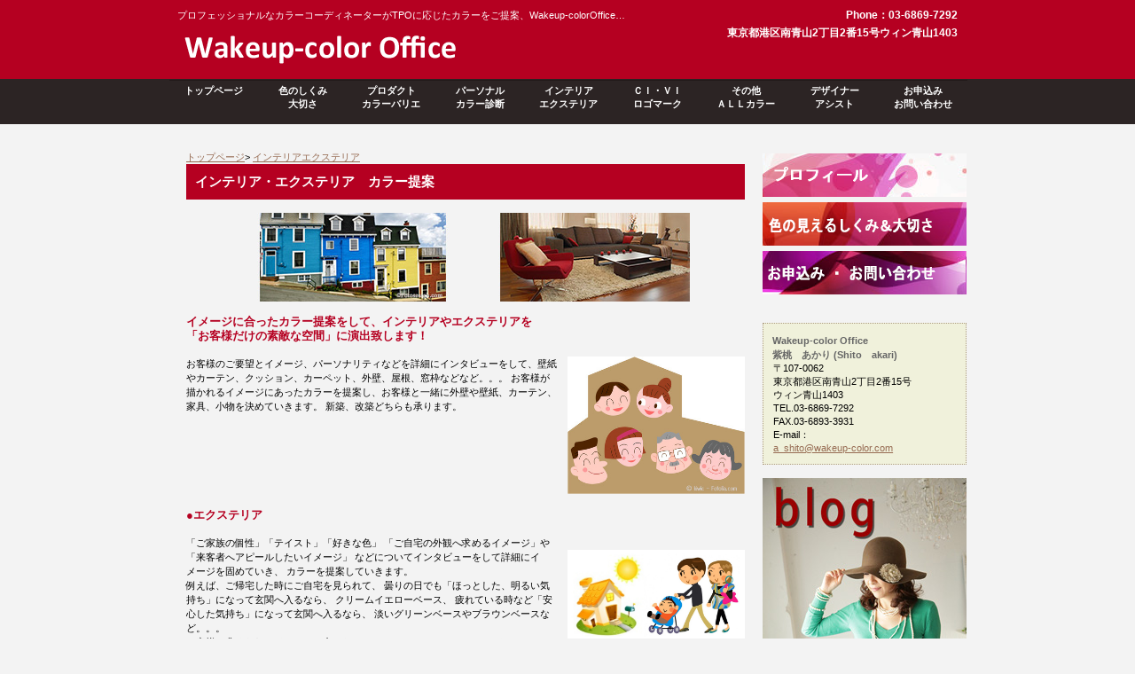

--- FILE ---
content_type: text/html
request_url: http://wakeup-color.com/category4.html
body_size: 26651
content:
<!DOCTYPE HTML PUBLIC "-//W3C//DTD HTML 4.01 Transitional//EN" "http://www.w3.org/TR/html4/loose.dtd">
<html lang="ja">
<head>
<meta http-equiv="Content-Type" content="text/html; charset=Shift_JIS">
<meta http-equiv="Content-Style-Type" content="text/css">
<meta http-equiv="Content-Script-Type" content="text/javascript">
<meta name="keywords" content="カラーコーディネーター,紫桃あかり,東京都港区,wakeup,カラー">
<meta name="description" content="カラーコーディネーター紫桃あかりのWakeup-colorOffice。色を付けることによって目を覚ますモノ・空間、色によって魅力的に目覚める人たち、色によって気づく個性や輝き、色の大切さを気づいてほしい…その様な想いを込めて『Wakeup-Color Office』と命名しました">

<meta name="google-site-verification" content="t_foBEfGnplle4DClTKo7I7E1LVliRFQRMmW40jXazE" />

<title>インテリアエクステリア・CI/VI/ロゴマーク・その他ALLカラー&nbsp;-&nbsp;Wakeup-colorOffice</title>
<link rel="stylesheet" href="hpbparts.css" type="text/css" id="hpbparts">
<link rel="stylesheet" href="container_2Ba_2c_top.css" type="text/css" id="hpbcontainer">
<link rel="stylesheet" href="main_2Ba_2c.css" type="text/css" id="hpbmain">
<link rel="stylesheet" href="user.css" type="text/css" id="hpbuser">
<script src="js/jquery-1.7.1.min.js" type="text/javascript"></script>
<script type="text/javascript" src="js/index.js"></script>
<script type="text/javascript" src="js/mouseover.js"></script>

<script>
  (function(i,s,o,g,r,a,m){i['GoogleAnalyticsObject']=r;i[r]=i[r]||function(){
  (i[r].q=i[r].q||[]).push(arguments)},i[r].l=1*new Date();a=s.createElement(o),
  m=s.getElementsByTagName(o)[0];a.async=1;a.src=g;m.parentNode.insertBefore(a,m)
  })(window,document,'script','//www.google-analytics.com/analytics.js','ga');

  ga('create', 'UA-48828001-1', 'wakeup-color.com');
  ga('send', 'pageview');

</script>

</head>
<body id="hpb-template-02-02a-01" class="hpb-layoutset-02" onCopy="return false;" onContextmenu="return false;">
<div id="hpb-skip"><a href="#hpb-title">本文へスキップ</a></div>
<!-- container -->
<div id="hpb-container">
  <!-- header -->
<div id="hpb-header">
    <div id="hpb-headerMain">
      <h1>プロフェッショナルなカラーコーディネーターがTPOに応じたカラーをご提案、Wakeup-colorOffice…</h1>
    </div>
    <div id="hpb-headerLogo"><a href="index.html">Wakeup-colorOffice</a></div>
    <div id="hpb-headerExtra1">
      <p class="tel">Phone：03-6869-7292</p>
      
      <p class="address">東京都港区南青山2丁目2番15号ウィン青山1403</p>
    </div>
  </div>
  <!-- header end --><!-- inner -->
 
  <div id="hpb-inner">
    <!-- wrapper -->
  
    <div id="hpb-wrapper">
<a href="index.html">トップページ</a>>
<a href="category4.html">インテリアエクステリア</a>
      <!-- page title -->
      <div id="hpb-title">
      

      <!-- page title end --><!-- main -->
      
        <!-- company -->
        <div id="category2">
        
     <h2>インテリア・エクステリア　カラー提案</h2>
     <img src="img/c41.jpg" width="630" height="100"> 
    <h3>イメージに合ったカラー提案をして、インテリアやエクステリアを<br>
「お客様だけの素敵な空間」に演出致します！　</h3>

<div class="category4">
 <div class="c4p">  
     

<p>お客様のご要望とイメージ、パーソナリティなどを詳細にインタビューをして、壁紙やカーテン、クッション、カーペット、外壁、屋根、窓枠などなど。。。
お客様が描かれるイメージにあったカラーを提案し、お客様と一緒に外壁や壁紙、カーテン、家具、小物を決めていきます。
   新築、改築どちらも承ります。 </p>
 
 </div>
   <div class="c4img">
    <img src="imgsample/icon/fromyamada/Fotolia_60219483_XS.jpg" width="200">
   </div>
</div>





    <hr>
<div class="category4">  
    <div class="c4p">  
<h3>●エクステリア
</h3>
     
     <p>「ご家族の個性」「テイスト」「好きな色」
       「ご自宅の外観へ求めるイメージ」や「来客者へアピールしたいイメージ」
       などについてインタビューをして詳細にイメージを固めていき、
       カラーを提案していきます。<br>
       例えば、ご帰宅した時にご自宅を見られて、
       曇りの日でも「ほっとした、明るい気持ち」になって玄関へ入るなら、
       クリームイエローベース、
       疲れている時など「安心した気持ち」になって玄関へ入るなら、
       淡いグリーンベースやブラウンベースなど。。。<br>
       お客様の求められるイメージに合った
       ベースカラー/アソートカラー/アクセントカラー
       を提案し、お客様と一緒に外壁や屋根、ドア、
       建具、門扉、 外柵、ガレージ、塀などを
       決定します。
</p>
 </div>
 
  <div class="c4img">
  <p>&emsp;</p><p>&emsp;</p>
    <img src="img/c318.jpg" width="200">
   </div>

</div>

<div class="category4">  
 <div class="c4p">

<h3>・エクステリアカラー提案のながれ
</h3>
<p><b>①お客様のご要望とイメージ、パーソナリティなどを詳細に<br>インタビューします。</b>
  （１時間ほど）<br>
  ご家族の個性、テイスト、好きな色、こだわりポイント、ご自宅へ求める外観へのイメージ、 来客者へアピールしたいイメージなどなど、お客さまがご要望されるイメージを探ります。<br></p>
  
  <p><b>
  ②カラー提案をイメージカラーボードにて提出します。</b><br>
  イメージカラーボードにてエクステリアの
  カラー提案を致します。<br>
  より良いイメージになるまでカラーボードのイメージを訂正・提案致します。<br>
  ※カラーボード修正は４回目までは無料ですが、
  ５回目以上は別途料金が発生致します。<br></p>
  
  <p><b>
  ③カラーデザインを提案後、具体的にお客様と
  外壁や屋根、ドア、窓枠、<br>門扉、外柵などを
  決めていきます。　</b><br>
  ※ご相談時間ごとに料金が発生します。（１時間￥１,５００）</p>
  
  </div>
  <div class="c4img">
  <p>&emsp;</p>
  <p>&emsp;</p>
 <img src="img/c319.jpg" width="200">
  </div>  
  
  </div>
  <hr>

<h3>●インテリア </h3>
<div class="category4">
<div class="c4p">
<p>お客様の個性やイメージにマッチしたカラーを提案するためインタビューをして
       詳細にイメージを固めていき、カラー提案を致します。</p>

<p><b>・何に使う部屋か？</b>
 <br> リビング、キッチン、お風呂場、玄関、
  廊下、子ども部屋、寝室、和室など、お部屋の用途によって
  適切なカラー提案を致します。</p>
  
  <p><b>
  ・誰が使う部屋か？</b><br>
  お父さまか、お母さまか、お爺さまか、
  お婆さまか、子供さんかペットか？
  ４０代か？７０代か？ティーンエイジャーか？社会人か学生さんか？
  お客様のパーソナリティや個性をインタビューし、お客様の居心地の良くなる
  素敵なカラーを提案致します。</p>
  
  <p><b>
  ・どんなイメージに？</b><br>
  お客さまが描かれるイメージに合った壁紙、
  床材、カーテン、家具のカラーを提案します。
  アイボリーや淡いグリーン明るいブラウンで
  ナチュラルな雰囲気でご家族でリラックスできるように、
  中間色のブラウンや抹茶色で和風に落ち着いた雰囲気に、
  原色を使ってポップな元気なお子様向けのイメージにと、
  カラーで自在にイメージをコントロールして、
  メインカラー/アソートカラー/アクセントカラーを
  提案して、素敵なお客様だけのお部屋を演出します！
</p>
  </div>
         <div class="c4img">
            <img src="img/c321.jpg" width="200"><br><p>&emsp;</p>
            <img src="imgsample/icon/fromyamada/Fotolia_60585719_XS.jpg" width="200">
         </div>
 
 
</div> 

<div class="category4">
 <div class="c4p">

<h3>●インテリアカラー提案のながれ
</h3>  

<p><b>①お客様のご要望とイメージ、パーソナリティなどを詳細にインタビューします。</b>（１部屋につき１時間ほど）<br>
  お客様の趣味、好きな小物・雑貨、テイスト、好きな色、こだわりポイントなどなど、
      １部屋ずつお客様の個性やご要望されるイメージを
       詳細に探ります。</p>
       
       <p><b>
  ②カラー提案をイメージカラーボードにてお部屋ごとに提出します。</b><br>
イメージカラーボードにて各お部屋のインテリアの
カラー提案を致します。より良いイメージになるまでカラーボードの
イメージを訂正・提案致します。<br>※カラーボード修正は４回目までは無料ですが、５回目以上は別途料金が発生致します。
</p>
<p><b>
  ③カラーデザインを基に、具体的にお客様と壁紙、
       床、カーテン、家具、<br>クッションなどの小物を決めていきます。</b><br>
       ※ご相談時間ごとに料金が発生します。（１時間￥１,５００）

</p>
 </div>
    <div class="c4img">
    
    <p>&emsp;</p><p>&emsp;</p>
            <img src="imgsample/icon/fromyamada/Fotolia_49715363_XS.jpg" width="200">
     </div>
</div>      
         
 <hr>
 
    <h3>●価格</h3>       




    <table border="0" cellspacing="0" cellpadding="0" width="630">
      <tr>
        <td width="77"><strong>項目</strong></td>
        <td width="405"><strong>内容と料金</strong></td>
        <td width="65"><strong>期間</strong></td>
      </tr>
      <tr>
        <td width="77">エクステリア <br>
          カラー <br>
          アドバイス </td>
        <td width="405"><u>１棟￥５２</u><u>,</u><u>０００</u> <br>
          + <br>
          <u>具体的なご相談（外壁や屋根、ドア、窓枠、門扉、外柵などの決定）</u> <br>
          <u>１時間￥１</u><u>,</u><u>５００</u><u>&times;</u><u>時間数</u> <br>
          &nbsp;+ <br>
          <u>経費（交通費・出張旅費・サンプル購入料金など発生した場合）</u> <br>
          <p class="left">【シミュレーション】<br>
          相談時間４時間（１時間を４回） <br>
          <u>１棟￥</u><u> </u><u>５２</u><u>,</u><u>０００</u><u> </u><u>+ </u><u>具体的な相談</u><u>￥１</u><u>,</u><u>５００</u><u>&times;</u><u>４時間</u><u> </u><u>＝</u><u> </u><u>￥５８</u><u>､</u><u>０００</u> <br>
          <font size="-2">※内容や期間により価格が変わる場合がございますので、お問い合わせくださいませ</font></p> </td>
        <td width="65" rowspan="2">おおよそ <br>
          約２ヶ月間 <br>
          ～ <br>
          約３ヶ月間 </td>
      </tr>
      <tr>
        <td width="77">インテリア <br>
          カラー <br>
          アドバイス </td>
        <td width="405"><u>１ルーム￥１２</u><u>,</u><u>０００</u><u>&times;</u><u>部屋数</u> <br>
          + <br>
          <u>具体的なご相談（壁紙、床、カーテン、家具、クッションなどの決定）　</u> <br>
          <u>１時間￥１</u><u>,</u><u>５００</u><u>&times;</u><u>時間数</u> <br>
          &nbsp;+ <br>
          <u>経費（交通費・出張旅費・サンプル購入料金など発生した場合）</u> <br>
          <p class="left">【シミュレーション】 <br>
          キッチン・リビング・主寝室・子供部屋２部屋<br> &rArr; ５部屋で、相談時間４時間（２時間を２回） <br>
          <u>１ルーム￥１２</u><u>,</u><u>０００</u><u>&times;</u><u>５部屋</u><u> </u><u>+ </u><u>具体的な相談￥１</u><u>,</u><u>５００</u><u>&times;</u><u>４時間<br>＝</u><u> </u><u>￥６６</u><u>,</u><u>０００</u> <br>
          <font size="-2">※内容や期間により価格が変わる場合がございますので、お問い合わせくださいませ</font></p> </td>
      </tr>
    </table>
<p>※上記価格には消費税が含まれております。<br>※カラーボード修正は４回目までは無料ですが、５回目以上は別途料金が発生致します。</p>
<b>●支払い方法：一括支払い、銀行振込、カラー提案後の後払い
<br>●申込み&amp;お問い合わせは<u><a href="contactus.html">こちら</a></u></b>

<hr>
<p>&emsp;</p>
<a href="index.html">トップページ</a>>
<a href="category4.html">インテリアエクステリア</a>
><a href="category4.html#vici">ＣＩ・ＶＩロゴマーク</a>


<h2><a name="vici">ＶＩ・ＣＩ・ロゴマーク、その他のカラー提案</a></h2>

<img src="img/c41b.jpg" width="630" height="100">
<h3>企業理念・目標などをもとに企業イメージをアップさせる、<br>メッセージ性の高い
シンボルカラーの提案を致します！</h3>
<img src="img/c424.jpg" width="350" height="180" class="right">


<p><strong>●ＶＩ・ＣＩ展開内容</strong><br>

　・企業マーク<br>
　・シンボルマーク<br>
　・ロゴタイプ<br>
　・コーポレートカラー<br>
　・名刺<br>
　・各販促品<br>
　（パッケージ/封筒/レター/包装紙など）<br>
　・看板/広告<br>
　・車のステッカー<br>
　・輸送車など<br>
　・ユニフォーム<br></p>
<p><strong>●ＶＩ・ＣＩへカラー提案すると？</strong><br>
企業理念をメッセージとして
「対社会へ、ターゲットへ」と
伝えやすくなり、
企業イメージがアップして企業とターゲットとの距離が縮まります。
</p>

<p>また、企業イメージが良くなり、社会で認知度も上がるので
優秀な人材も集まりやすくなり、さらには社内のモラルアップや愛社精神も
高まり社内統制がとりやすくなります。</p>
<p>そして企業のイメージが社会へ浸透して、ブランドエクイティやブランドロイヤリティが上がり、商品への信頼性もアップ、ターゲットの拡大も実現し、商品売上アップへと繋がります。</p>
　 <p>カラー提案による的確なＶＩ・ＣＩ提案により、「企業のイメージアップ ＝ 商品売上アップ」をサポート致します！
</p>


<h3>●ＶＩ・ＣＩのカラー提案のながれ
  <img src="img/c423.jpg" width="255" height="259" class="right"></h3>

<p>&emsp;①企業様の理念や思想、経営方針等の詳細と対社会へ伝えたい<br>&emsp;&emsp;メッセージや
      企業イメージコンセプト、ターゲットの把握、<br>&emsp;&emsp;アイテム・スケジュールの確認など</p><p>
　②競合他社やマーケット規模やマーケットの上位企業名などの<br>&emsp;&emsp;把握と分析</p>
<p>
　③競合他社とのポジショニング分析をして現状のイメージを把握</p>
<p>
　④形状デザインと形状デザインコンセプトの確認</p>
<p>
　⑤競合他社との差別化ポイントやマーケット環境や背景、<br>&emsp;&emsp;企業理念、ステータス性、シンボル性などを考慮して<br>&emsp;&emsp;カラーコンセプトを策定</p><p>
　⑥メインカラーとアソートカラーの候補色を策定する</p><p>
　⑦形状デザインとのマッチングを検討した上で、カラーシミュレーションをする</p><p>
　⑧候補色から選択、決定する

</p>
<p>
<b>●優れたＶＩ・ＣＩデザインには 
<u>「カラーデザイン」 </u><u>+</u><u>「ロゴ・マークなどの形状デザイン」</u>を推奨いたします。</b></p>
<p><b>●あくまで「カラーの提案」ですので、
別途「ロゴ・マークなどの形状デザイン」が必要となります。</b></p>

<h3>●価格</h3>

<table border="0" cellspacing="0" cellpadding="0" width="630">
  <tr>
    <td width="110"><strong>項目</strong></td>
    <td><strong>内容と料金</strong></td>
    <td width="60"><strong>期間</strong></td>
  </tr>
  <tr>
    <td><p align="center">企業マーク </p></td>
    <td rowspan="4"><p align="left">料金に関しては、下記メールよりお問い合わせくださいませ。 <br>
      内容、調査内容・調査量等により価格も変わりますので、メールにてお答え致します。 <br>
      ■参考料金■ <br>
      <u>１デザインにつき￥１５</u><u>,</u><u>０００から　</u><u>+</u><u>　</u><u>経費（交通費・出張旅費・サンプル購入料金など）</u> <br>
      ※カラーデザイン案は３パターン（カンプ数）まで、４パターン以上は別途料金が発生致します。 </p></td>
    <td rowspan="5">おおよそ <br>
      約２週間 <br>
     から<br>
      約１ヶ月 </td>
  </tr>
  <tr>
    <td><p align="center">シンボルマーク </p></td>
  </tr>
  <tr>
    <td><p align="center">ロゴタイプ </p></td>
  </tr>
  <tr>
    <td><p align="center">コーポレートカラー </p></td>
  </tr>
  <tr>
    <td><p align="center">各販促品への <br>
      アレンジ <br>
      名刺 <br>
      パッケージ <br>
      封筒 <br>
      レター <br>
      包装紙 <br>
      看板 <br>
      車のステッカー <br>
      輸送車など <br>
      ユニフォーム </p></td>
    <td><p align="left">料金に関しては、下記メールよりお問い合わせくださいませ。 <br>
      内容、調査内容・調査量等により価格も変わりますので、メールにてお答え致します。 <br>
      ■参考料金■ <br>
      <u>１デザインにつき￥１０</u><u>,</u><u>０００から　</u><u>+</u><u>　</u><u>経費（交通費・出張旅費・サンプル購入料金など）</u> <br>
      ※カラーデザイン案は３パターン（カンプ数）まで、４パターン以上は別途料金が発生致します。 </p></td>
  </tr>
</table>
<p>※上記価格には消費税が含まれております。
　<br><b>●支払い方法：一括支払い、銀行振込、カラー提案後の後払い<br>
  ●お申込み、お問い合わせは<a href="contactus.html">こちら</a></b>
</p>

<hr><p>&emsp;</p>
<a href="index.html">トップページ</a>>
<a href="category4.html">インテリアエクステリア</a>
><a href="category4.html#vici">ＣＩ・ＶＩロゴマーク</a>
><a href="category4.html#allcolor">その他ＡＬＬカラー</a>

<h2><a name="allcolor">空間・Web・グラフィックス・ディスプレイ・フラワー・その他・・・のカラー提案</a></h2>

<img src="img/c41c.jpg" width="630" height="100">

<h3>空間デザイン、Webやグラフィックス、ディスプレイ、フラワー、その他などなど、カラーの事なら何でもお任せ下さい！</h3>
<p>お客様がご希望されるイメージを実現できる「カラー提案・配色提案」を致します。ご希望されるイメージやコンセプト、ターゲット、訴求ポイントなどについて詳細にインタビューや確認をして、もっとも的確な、もっとも魅力的な、もっともターゲットに響くカラーを提案致します。
</p>

<h3>●カラー提案のながれ</h3>
<p>&emsp;①デザインの「コンセプト」、「ターゲット」、「イメージ」、「デザインの目的」、<br>&emsp;&emsp;「デザイン対象のマーケット」「訴求ポイント／伝えたいメッセージ」など
        についての把握
<p>&emsp;②競合デザインの把握と分析（ポジショニング分析など）</p>
<p>&emsp;③競合デザインとの差別化ポイントを分析</p>
<p>&emsp;④関連商品色の調査と分析</p>
<p>&emsp;⑤流行色との兼ね合い</p>
<p>&emsp;⑥以上の内容を検討して、カラーコンセプトを策定</p>
<p>&emsp;⑦メインカラー、アソートカラー、アクセントカラーなどの候補色を策定する</p>
<p>&emsp;⑧デザインとのマッチングを検討した上で、カラーシミュレーションをする</p>
<p>&emsp;⑨候補色から選択、決定</p>
<b>●あくまで「カラーの提案」ですので、
        別途「形状などの詳細なデザイン設計等」が必要となります。</b>
</p>

<hr>

<h3>●価格</h3>

<table border="0" cellspacing="0" cellpadding="0" width="630">
  <tr>
    <td width="85"><strong>種類</strong></td>
    <td width="505"><strong>内容と料金</strong></td>
    <td width="60"><strong>期間</strong></td>
  </tr>
  <tr>
    <td>空間</td>
    <td><p align="left">料金に関しては、下記メールよりお問い合わせくださいませ。 <br>
      内容・量等により価格も変わりますので、メールにてお答え致します。<br>
      <font size="1.5em">■参考料金■ <br>
      <u>１デザイン￥３０</u><u>,</u><u>０００から</u><u> </u><u>+ </u><u>経費（交通費・出張旅費・サンプル購入料金など）</u></font></p></td>
    <td rowspan="5">おおよそ<br>
      約２週間 <br>
      から<br>
      約１か月</td>
  </tr>
  <tr>
    <td>Web</td>
    <td><p align="left">料金に関しては、下記メールよりお問い合わせくださいませ。 <br>
      内容・量等により価格も変わりますので、メールにてお答え致します。 <br>
     <font size="0.8em"> ■参考料金■ <br>
      <u>トップページ￥５</u><u>,</u><u>０００から、その他ページ各￥２</u><u>,</u><u>５００から</u><u> </u><u>&times;</u><u> </u><u>ページ数</u> <br>
      <u>　</u><u>+</u><u>　経費（交通費・出張旅費・サンプル購入料金など）</u></font></p></td>
  </tr>
  <tr>
    <td>グラフィックス</td>
    <td rowspan="2"><p align="left">料金に関しては、下記メールよりお問い合わせくださいませ。 <br>
      <font size="0.8em">内容・量等により価格も変わりますので、メールにてお答え致します。 <br>
      ■参考料金■ <br>
      <u>１デザイン￥１０</u><u>,</u><u>０００から</u><u> </u><u>+ </u><u>経費（交通費・出張旅費・サンプル購入料金など）</u></font></p></td>
  </tr>
  <tr>
    <td>ディスプレイ</td>
  </tr>
  <tr>
    <td>フラワー</td>
    <td><p align="left">料金に関しては、下記メールよりお問い合わせくださいませ。 <br>
      内容・量等により価格も変わりますので、メールにてお答え致します。 <br>
      <font size="0.8em">■参考料金■ <br>
      <u>１デザイン￥３</u><u>,</u><u>０００から</u><u> </u><u>+</u><u> </u><u>経費（交通費・出張旅費・サンプル購入料金など</u>）</font> </p></td>
  </tr>
  <tr>
    <td>その他</td>
    <td colspan="2">お気軽に、お問い合わせくださいませ！</td>
  </tr>
</table>
<p>※上記価格には消費税が含まれております。
　<br><b>●支払い方法：一括支払い、銀行振込、カラー提案後の後払い
　<br>●お申込み、お問い合わせは<a href="contactus.html">こちら</a></b></p>
</p>

<hr>
<p>&emsp;</p>
<a href="index.html">トップページ</a>>
<a href="category4.html">インテリアエクステリア</a>
><a href="category4.html#vici">ＣＩ・ＶＩロゴマーク</a>
><a href="category4.html#allcolor">その他ＡＬＬカラー</a>
><a href="category4.html#assist">デザイナーアシスト</a>

<h2><a name="assist">デザイナーさんへのカラーアシスト</a></h2>

<img src="img/c41d.jpg" width="630" height="100">
<p>
Webやディスプレイ、グラフィックス、パッケージ、空間、フラワー、プロダクト・・ ・・
    などなど、業界・業種問わず様々なデザイナーさんがいらっしゃいます。</p>

<div>
 <div class="c4p">
 <p>
デザイナーさん達のお仕事は一見華やかなようですが、
とても「孤独な作業」です。
さらに、デザインを迷ってしまったり締切が迫った時など、なかなか大変になってしまいます。
</p>
 <p>そんな時に、<u>新しい</u><u>デザインを生む</u><u>ことをお手伝いするために</u><u>「</u><u>カラーという視点」から</u><u>アシスト</u>します。
<br>豊富な「カラーの専門知識」や「流行色情報」などのカラーアドバイスによる、「デザイナーさんへのカラーカウンセリング」を致します。<br>詳しくはお問い合わせくださいませ。</p>
 <p><b>●各デザイン</b>
<br>
Webデザイン、HPデザイン、グラフィックス、ビジュアルデザイン、ポスターなど、
ディスプレイデザイン、空間デザイン、フラワーデザイン、テーブルコーディネート、プロダクトデザイン、パッケージデザイン、その他のデザイン<br>
※デザイナーさんに限らず、一般のお客様も承ります！
<br>※カウンセリングでは、あくまで「相談のみ」で具体的なカラー提案等は致しません。</p>


 <p><b>●デザイナーさんへのカラーカウンセリング内容</b><br>
   様々なデザイン案に対して、簡単なカラーアドバイスやカラー提案などを致します。 カウンセリングでは、具体的なカラー提案等は致しませんのでご了承くださいませ。
   
   
<br>&emsp; &emsp;・問診内容<br>
   &emsp; &emsp;&nbsp;デザインの「コンセプト」、「ターゲット」、「イメージ」、<br> &emsp; &emsp;「デザインの目的」、デザイン対象のマーケット」<br> &emsp; &emsp;「訴求ポイント／伝えたいメッセージ」など</p>
 
 
 <p> <b>●お打合せか、お電話にて</b><br>
 &emsp;お打合せの場合：Wakeup-color  Officeの事務所でのお打合せになります。 <br> &emsp; &emsp; &emsp; &emsp; &emsp; &emsp; &emsp;直接カラーサンプルや流行色情報などを簡単に提示しな<br> &emsp; &emsp; &emsp; &emsp; &emsp; &emsp; &emsp;がらお話しができます。</p>
 <p>&emsp;お電話の場合：お電話でのご相談が可能です お手数ですが、お客様から<br> &emsp; &emsp; &emsp; &emsp; &emsp; &emsp;かけていただきます。 <br> &emsp; &emsp; &emsp; &emsp; &emsp; &emsp;通話料金は、お客様ご負担となります。</p>
</div>

<div class="c4img">
<img src="imgsample/icon/fromyamada/Fotosearch_k14926012.jpg" width="150"><p>&emsp;</p><img src="imgsample/icon/fromyamada/Fotolia_57942375_XS.jpg" width="150"></div>
</div>
<hr>
<h3>●価格</h3>
<p>※デザイナーさんに限らず、一般のお客様も承ります！
</p>

<table border="0" cellspacing="0" cellpadding="0" width="630">
  <tr>
    <td width="148"><strong>プラン</strong></td>
    <td width="433" colspan="2"><strong>内容と料金</strong></td>
  </tr>
  <tr>
    <td width="148" rowspan="2"><p align="center"><strong>デザイナーさん</strong> <br>
      <strong>カラーカウンセリング</strong> <br>
      ※デザイナーさんに限らず、一般のお客様も <br>
      承ります！ <br>
      ※相談のみですので <br>
      資料提出などの <br>
      具体的なカラー提案は <br>
      しません。 </p></td>
    <td width="45"><p align="center">事務所 <br>
      での <br>
      ご相談 </p></td>
    <td width="388"><p align="center"><u>　１時間</u><u>￥</u><u>３</u><u>,</u><u>９００</u><u>&times;</u><u>時間数</u> <br>
      <u>　</u><u> </u><u>プラス１時間</u><u>￥</u><u>２</u><u>,</u><u>５００</u><u>&times;</u><u>時間数</u> <br>
      ※内容により価格が変わる場合がございますので、お問い合わせくださいませ <br>
      ※ご相談のお時間に関しては、ご予約の際にお願い致します。 <br>
      前後のご予約の時間調整の都合上、当日のお時間の延長は対応できません。 </p></td>
  </tr>
  <tr>
    <td width="45"><p align="center">お電話 <br>
      での <br>
      ご相談 </p></td>
    <td width="388"><p align="center">　<u>１時間￥２</u><u>,</u><u>０００</u><u>&times;</u><u>時間数</u> <br>
      ※内容により価格が変わる場合がございますので、お問い合わせくださいませ <br>
      ※お手数ですが、お電話の場合はお客様からかけていただきます。 <br>
      ※通話料金は、お客様ご負担となります。 </p></td>
  </tr>
</table>
<p>※上記価格には、消費税が含まれております。<br><b>
　●支払い方法：事務所でのご相談：お打ち合わせ後に現金でのお支払い<br>
　　　　　　　　お電話でのご相談：銀行振込、前払い （入金の確認後に、お電話でのご相談となります）<br>
　●お申込み、お問い合わせは<a href="contactus.html">こちら</a></b>
</p>


<div id="pagetop"><a href="#hpb-container">このページの先頭へ</a></div>
        </div>
        <!-- company end -->
      </div>
      <!-- main end -->
    </div>
    <!-- wrapper end --><!-- navi -->
    
      <div id="hpb-nav">
      <h3 class="hpb-c-index">ナビゲーション</h3>
      <ul>
<li><a href="index.html">トップページ</a></li>
<li><a href="category1.html">色のしくみ<br>大切さ</a></li>
<li><a href="category2.html">プロダクト<br>カラーバリエ</a></li>
<li><a href="category3.html">パーソナル<br>カラー診断</a></li>
<li><a href="category4.html">インテリア<br>エクステリア</a></li>
<li><a href="category4.html#vici">ＣＩ・ＶＩ<br>ロゴマーク</a></li>
<li><a href="category4.html#allcolor">その他<br>ＡＬＬカラー</a></li>
<li><a href="category4.html#assist">デザイナー<br>アシスト</a></li>
<li><a href="contactus.html">お申込み<br>お問い合わせ</a></li>
</ul>
    </div>

    <!-- navi end --><!-- aside -->
    <div id="hpb-aside">
       <div id="banner">
        <h3 class="hpb-c-index">バナースペース</h3>
        <a href="index.html#prf"><img src="banner-access_2Ba_off.png" alt="プロフィール"></a>
         
          <a href="category1.html"><img src="banner-category1_2Ba_off.png" alt="色の見えるしくみ"></a>
         <a href="contactus.html"><img src="banner-category2_2Ba_off.png" alt="お問い合わせお申込み"></a>
       
      </div>
      <div id="shopinfo">
        <h3><span class="en">shop&nbsp;info</span><span class="ja">店舗情報</span></h3>
        <h4>Wakeup-color&nbsp;Office</h4>
        <h4>紫桃　あかり (Shito　akari)</h4>
        <p>〒107-0062</p>
        <p>東京都港区南青山2丁目2番15号</p>
        <p>ウィン青山1403<br>
        TEL.03-6869-7292<br>
        FAX.03-6893-3931</p>
<p>E-mail：</p>
        <p><a href="mailto:a_shito@wakeup-color.com">a_shito@wakeup-color.com</a></p>
      </div>
      <!--facrbook-->
      <div id="facebook"><a href="http://ameblo.jp/akari-shito/"><img src="img/blog_off.jpg" width="230" height="345"></a>
      </div>
      <!--facrbookend-->
    <!-- aside end -->
  </div>
    <!-- aside end -->
  </div>
  <!-- inner end --><!-- footer -->
 <div id="footer" align="right">
 <div id="footerMenu">
<ul>
<li><a href="index.html">トップページ</a></li>
<li><a href="category1.html">色のしくみ大切さ</a></li>
<li><a href="category2.html">プロダクトカラーバリエ</a></li>
<li><a href="category3.html">パーソナルカラー診断</a></li>
<li><a href="category4.html">インテリアエクステリア</a></li>
<li><a href="category4.html#vici">ＣＩ・ＶＩロゴマーク</a></li>
<li><a href="category4.html#allcolor">その他ＡＬＬカラー</a></li>
<li><a href="category4.html#assist">デザイナーアシスト</a></li>
<li><a href="contactus.html">お申込みお問い合わせ</a></li>
</ul>
</div>


    
  
      <h3 class="hpb-c-index">サブナビゲーション</h3>
     <font color="#FFFFFF" size="-2">
        －当ホームページ内容・画像全ての無断転載・転記・複写・二次使用を禁じます－</font>
     
   
   <br>
    <center>  <font color="#FFFFFF">copyright&copy;2014&nbsp;Wakeup-color Office&nbsp;all&nbsp;rights&nbsp;reserved.</font></center>
  
  </div>
  <!-- footer end -->
</div>
<!-- container end --></body>
</html>

--- FILE ---
content_type: text/css
request_url: http://wakeup-color.com/container_2Ba_2c_top.css
body_size: 5341
content:
@charset "Shift_JIS";

/* 要素リセット */
body
{
	margin: 0;
	padding: 0;
	font-size: 75%;
	font-family: 'メイリオ' ,Meiryo, 'ヒラギノ角ゴ Pro W3' , 'Hiragino Kaku Gothic Pro' , 'ＭＳ Ｐゴシック' , 'Osaka' ,sans-serif;
	color: #000; /* 標準文字色 */
	background-color: #F5F5EA;
}

/* Safari用ハック 文字サイズ調整 */
/*\*/
html:\66irst-child body
{
    font-size: 70%;
}
/* end */

img
{
    border-top: 0;
    border-right: 0;
    border-bottom: 0;
    border-left: 0;
}

/*--------------------------------------------------------
  レイアウト設定
--------------------------------------------------------*/
#hpb-container
{
    margin-top: -1px;
    margin-right: auto;
    margin-bottom: 0;
    margin-left: auto;
    position: relative;
    background-image : url(fbg_2Ba.png);
    background-position: bottom left;
    background-repeat: repeat-x;
}

#hpb-header
{
    width: 900px;
    height: 80px;
    margin-top: 0;
    margin-right: auto;
    margin-bottom: 0;
    margin-left: auto;
    padding-top: 10px;
    padding-right: 0;
    padding-bottom: 0;
    padding-left: 0;
    overflow: hidden;
}

#hpb-header:after
{
    content: ".";
    clear: both;
    height: 0;
    display: block;
    visibility: hidden;
}

#hpb-footer
{
	clear: both;
	width: 900px;
	margin-top: 0;
	margin-right: auto;
	margin-bottom: 0;
	margin-left: auto;
	background-image : url(fbg_2Ba.png);
	bottom: 0px;
	background-color: #B50021;
}

#hpb-footer:after
{
    content: ".";
    clear: both;
    height: 0;
    display: block;
    visibility: hidden;
}

#hpb-inner
{
    position: relative;
    width: 880px;
    margin-top: 0;
    margin-right: auto;
    margin-bottom: 0;
    margin-left: auto;
    padding-top: 0;
    padding-right: 0;
    padding-bottom: 30px;
    padding-left: 20px;
    zoom: 1;
}

.hpb-layoutset-01 #hpb-inner
{
    padding-top: 359px;
}

.hpb-layoutset-02 #hpb-inner
{
    padding-top: 80px;
}

#hpb-inner:after
{
    content: ".";
    clear: both;
    height: 0;
    display: block;
    visibility: hidden;
}

#hpb-wrapper
{
    width: 630px;
    float: left;
}

.hpb-layoutset-01 #hpb-wrapper
{
}

.hpb-layoutset-02 #hpb-wrapper
{
}

#hpb-title
{
    margin: 0;
}

.hpb-layoutset-01 #hpb-title
{
	position: absolute;
	top: 50px;
	left: 1px;
}

#hpb-main
{
}

.hpb-layoutset-01 #hpb-main
{
}

.hpb-layoutset-02 #hpb-main
{
}

#hpb-aside
{
    width: 230px;
    float: right;
}

.hpb-layoutset-01 #hpb-aside
{
    padding: 0;
}

.hpb-layoutset-02 #hpb-aside
{
    padding: 0;
}

/* バナー */

#banner
{
	width: 230px;
	margin-top: -1px;
	margin-bottom: 0;
	margin-left: 0;
	margin-right: 0;
	padding-top: 0px;
	padding-right: 0;
	padding-bottom: 29px;
	padding-left: 0;
}

/* ナビゲーション */

#hpb-nav
{
	position: absolute;
	top: 0px;
	left: 1px;
	width: 900px;
	height: 48px;
	overflow: hidden;
	background-color: #211919;
}

.hpb-layoutset-01 #hpb-nav
{
	background-image: none;

}

.hpb-layoutset-02 #hpb-nav
{
}

/*--------------------------------------------------------
  デザイン設定
--------------------------------------------------------*/
/* 背景設定 */

.hpb-layoutset-01
{
	background-image : url(bg_2Ba_01.png);
	background-position: left top;
	background-repeat: repeat-x;
	background-color: #F3F3F3;
}

.hpb-layoutset-02
{
    background-image : url(bg_2Ba_01-c.png);
    background-position: top left;
    background-repeat: repeat-x;
	background-color: #F3F3F3;
}

/* コンテンツ配置領域 */
/* トップページメインイメージ */

.hpb-layoutset-01 #hpb-title h2
{
	width: 900px;
	height: 280px;
	margin-top: 0;
	margin-bottom: 0;
	margin-left: 0;
	margin-right: 0;
	background-image : url(mainimg_2Ba.png);
	background-repeat: no-repeat;
	text-align: left;
	text-indent: -9999px;
	overflow: hidden;
}

/*--------------------------------------------------------
  共通パーツデザイン設定
--------------------------------------------------------*/

.hpb-layoutset-01 #toppage
{
}

/* ナビゲーション */

#hpb-nav ul
{
    width:900px;
    display: block;
    margin-top: 0;
    margin-right: auto;
    margin-bottom: 0;
    margin-left: auto;
    padding: 0;
    list-style-type: none;
    overflow: hidden;
}

#hpb-nav ul:after
{
    content: ".";
    clear: both;
    height: 0;
    display: block;
    visibility: hidden;
}

#hpb-nav li
{
	margin-top: -1px;
	margin-bottom: 0;
	margin-left: 0;
	margin-right: 0;
	width: 100px;
	float: left;
	overflow: hidden;
	text-align: center;
	vertical-align: middle;
	font-weight: bold;
}

#hpb-nav li a
{
    width: 100px;
    height: 50px;
    padding-top: 5px;
    padding-right: 0;
    padding-bottom: 0;
    padding-left: 0;
    background-image : url(navItemBg_2Ba_01.png);
    background-position: top left;
    background-repeat: no-repeat;
    display: block;
	
}

#hpb-nav li a:hover
{
    background-image : url(navItemBg_2Ba_01-on.png);
    background-position: top left;
    background-repeat: no-repeat;
    display: block;
}

#hpb-nav li span.ja
{
    display: none;
}

#hpb-nav li span.en
{
	display: block;
	line-height: 15px;
	font-size: 1em;
	font-weight: bold;
	text-transform: uppercase;
}

#hpb-nav a:link
{
	color: #FFFFFF;
	text-decoration: none;
}
#hpb-nav a:visited
{
	color: #FFFFFF;
	text-decoration: none;
}
#hpb-nav a:hover
{
    color: #ffffff;
    text-decoration: none;
}
#hpb-nav a:active
{
    color: #ffffff;
    text-decoration: none;
}


--- FILE ---
content_type: text/css
request_url: http://wakeup-color.com/main_2Ba_2c.css
body_size: 18203
content:
@charset "Shift_JIS";

/*--------------------------------------------------------
  共通レイアウトパーツ設定
--------------------------------------------------------*/
/* ヘッダー内パーツ */

#hpb-headerMain
{
    margin: 0;
}

#hpb-headerMain h1
{
	margin: 0;
	padding-top: 0;
	padding-right: 0;
	padding-bottom: 5px;
	padding-left: 10px;
	text-align: left;
	font-weight: normal;
	line-height: 14px;
	font-size: 1em;
	color: #FFFFFF;
}

#hpb-headerLogo
{
    width: 400px;
    float: left;
}

#hpb-headerLogo a
{
    width: 370px;
    height: 50px;
    display: block;
    margin-top: 0;
    margin-right: 0;
    margin-bottom: 0;
    margin-left: 10px;
    padding: 0;
    text-align: left;
    text-indent: -9999px;
    overflow: hidden;
    background-image : url(logo_2Ba.png);
    background-position: top left;
    background-repeat: no-repeat;
}

#hpb-headerExtra1
{
    width: 400px;
    margin-top: -22px;
    margin-right: 0;
    margin-bottom: 0;
    margin-left: 0;
    padding: 0;
    float: right;
}

#hpb-headerExtra1 p.tel
{
	/* 電話番号の文字設定 */
	margin: 0;
	padding-top: 0;
	padding-right: 10px;
	padding-bottom: 0;
	padding-left: 0;
	font-size: 1.08em;
	line-height: 20px;
	color: #FFFFFF;
	font-weight: bold;
	text-align: right;
}

#hpb-headerExtra1 p.tel span
{
	/* 電話番号の「TEL」文字設定 */
	margin: 0;
	padding-top: 0;
	padding-right: 10px;
	padding-bottom: 0;
	padding-left: 0;
	color: #FFFFFF;
}

#hpb-headerExtra1 p.address
{
	/* 住所文字設定 */
	margin: 0;
	padding-top: 0;
	padding-right: 10px;
	padding-bottom: 0;
	padding-left: 0;
	font-size: 1.08em;
	line-height: 20px;
	color: #FFFFFF;
	font-weight: bold;
	text-align: right;
}

#hpb-headerExtra2
{
}

/* フッター内パーツ */

#hpb-footerExtra1
{
	margin: 0;
	padding: 0;
	float: left;
	clear: both;
}

#hpb-footerExtra1 ul
{
    margin: 0;
    padding-top: 8px;
    padding-right: 0;
    padding-bottom: 0;
    padding-left: 10px;
    list-style-type: none;
    text-align: left;
}

#hpb-footerExtra1 li
{
    /* フッターナビ設定 */
    margin: 0;
    padding-top: 0;
    padding-right: 15px;
    padding-bottom: 0;
    padding-left: 15px;
    background-color: #F0F1DB;
    line-height: 24px;
}

#hpb-footerExtra1 li a:link
{
    color: #966B52;
    text-decoration: none;
}
#hpb-footerExtra1 li a:visited
{
    color: #966B52;
    text-decoration: none;
}
#hpb-footerExtra1 li a:hover
{
    color: #765541;
    text-decoration: none;
}
#hpb-footerExtra1 li a:active
{
    color: #765541;
    text-decoration: none;
}

#hpb-footerMain
{
	margin: 0;
	padding-top: 8px;
	padding-right: 0;
	padding-bottom: 0;
	padding-left: 0;
	float: right;
	background-color: #B50021;
}

#hpb-footerMain p
{
    /* コピーライト文字設定 */
    margin: 0;
    padding: 0;
    line-height: 24px;
    color: #ffffff;
}

#hpb-footerLogo
{
}

#hpb-footerExtra2
{
}

/* サイドブロック内パーツ */
/* バナー */

#banner ul
{
    width: 100%;
    margin: 0;
    padding: 0;
    list-style-type: none;
}

#banner li
{
	display: block;
	width: 230px;
	margin-top: 0;
	margin-right: auto;
	margin-left: auto;
	margin-bottom: 0;
	background-color: #F0F0DD;
}

#banner li a
{
    display: block;
    width: 230px;
    text-align: left;
    text-indent: -9999px;
    overflow: hidden;
}

#banner a#banner-access
{
    /* アクセスバナー */
    height: 56px;
    background-image : url(banner-access_2Ba.png);
    background-position: top left;
    background-repeat: no-repeat;
}

#banner a#banner-netshop
{
    /* ネットショップ */
    height: 56px;
    background-image : url(banner-netshop_2Ba.png);
    background-position: top left;
    background-repeat: no-repeat;
}

#banner a#banner-category1
{
    /* 商品カテゴリ1 */
    height: 56px;
    background-image : url(banner-category1_2Ba.png);
    background-position: top left;
    background-repeat: no-repeat;
}

#banner a#banner-category2
{
    /* 商品カテゴリ2 */
    height: 56px;
    background-image : url(banner-category2_2Ba.png);
    background-position: top left;
    background-repeat: no-repeat;
}

#banner a#banner-category3
{
    /* 商品カテゴリ3 */
    height: 56px;
    background-image : url(banner-category3_2Ba.png);
    background-position: top left;
    background-repeat: no-repeat;
}

/* 店舗情報 */

#shopinfo
{
    width: 208px;
    margin-top: 0;
    margin-right: 0;
    margin-bottom: 15px;
    margin-left: 0;
    padding-top: 10px;
    padding-right: 10px;
    padding-bottom: 10px;
    padding-left: 10px;
    border-top-width: 1px;
    border-top-style: dotted;
    border-top-color: #AE9D83;
    border-right-width: 1px;
    border-right-style: dotted;
    border-right-color: #AE9D83;
    border-bottom-width: 1px;
    border-bottom-style: dotted;
    border-bottom-color: #AE9D83;
    border-left-width: 1px;
    border-left-style: dotted;
    border-left-color: #AE9D83;
    background-color: #F0F1DB;
}

#shopinfo h3
{
    height: 1px;
    margin: 0;
    padding: 0;
    overflow: hidden;
    text-align: left;
    text-indent: -9999px;
}

#shopinfo h3 span.en
{
}

#shopinfo h4
{
    margin-top: 0;
    margin-right: 0;
    margin-bottom: 0;
    margin-left: 0;
    padding: 0;
    text-align: left;
    color: #666666;
    font-size: 1em;
    line-height: 16px;
    font-weight: bold;
}

#shopinfo p
{
    margin: 0;
    padding-top: 0;
    padding-right: 0.1em;
    padding-bottom: 0;
    padding-left: 0.1em;
    line-height: 1.4;
    text-align: left;
}

/*--------------------------------------------------------
  ナビゲーションデザイン設定
--------------------------------------------------------*/


/*--------------------------------------------------------
  基本パーツデザイン設定
--------------------------------------------------------*/

#hpb-skip
{
    /* ヘッダースキップの非表示 */
    height: 1px;
    margin: 0;
    padding: 0;
    overflow: hidden;
    text-align: left;
    text-indent: -9999px;
}

p
{
	margin: 0;
	padding-top: 0;
	padding-right: 0;
	padding-bottom: 15px;
	padding-left: 0;
	line-height: 16px;
	text-align: left;
}

p.large
{
    margin: 0;
    padding-top: 0;
    padding-right: 0;
    padding-bottom: 15px;
    padding-left: 0;
    line-height: 16px;
    text-align: left;
}

p.indent
{
    padding-left: 15px;
}

.left
{
    float: left;
}

.right
{
    float: right;
}

/* リンク文字色 */
a:link
{
    color: #966B52;
    text-decoration: underline;
}
a:visited
{
	color: #999999;
	text-decoration: underline;
}
a:hover
{
    color: #6C4E3C;
    text-decoration: underline;
}
a:active
{
    color: #6C4E3C;
    text-decoration: underline;
}

hr
{
    height: 1px;
    clear: both;
    border-top-width: 1px;
    border-top-style: none;
    border-right-width: 1px;
    border-right-style: none;
    border-bottom-width: 1px;
    border-bottom-style: none;
    border-left-width: 1px;
    border-left-style: none;
}

.hpb-layoutset-02 h2
{
    margin-top: 0px;
    margin-right: 0;
    margin-bottom: 15px;
    margin-left: 0;
    padding-top: 0;
    padding-right: 0;
    padding-bottom: 0;
    padding-left: 10px;
    font-size: 1.33em;
    line-height: 40px;
    color: #ffffff;
    text-align: left;
    background-image : url(indexbg_2Ba.png);
    background-position: top left;
    background-repeat: no-repeat;
}

.hpb-layoutset-02 h2 span.ja
{
    padding: 0;
}

.hpb-layoutset-02 h2 span.en
{
    padding-top: 0;
    padding-right: 0;
    padding-left: 10px;
    padding-bottom: 0;
    text-transform: uppercase;
}

#hpb-wrapper h3
{
	margin: 0;
	padding-top: 15px;
	padding-right: 0;
	padding-bottom: 15px;
	padding-left: 0;
	text-align: left;
	font-size: 1.17em;
	line-height: 16px;
	color: #B50021;
}

h3.hpb-c-index
{
	height: 1px;
	margin: 0;
	padding: 0;
	overflow: hidden;
	text-align: left;
	text-indent: 0px;
	font-size: small;
}

h4
{
    margin: 0;
    padding: 0;
    text-align: left;
    color: #666666;
    font-size: 1em;
    line-height: 16px;
    font-weight: bold;
}

h5
{
    margin: 0;
    padding: 0;
    text-align: left;
    color: #666666;
    font-size: 1em;
    line-height: 16px;
    font-weight: bold;
}

table
{
	width: 100%;
	margin-top: 0;
	margin-right: auto;
	margin-bottom: 0;
	margin-left: 0;
	border-collapse: collapse;
	border-top-width: 1px;
	border-top-style: dotted;
	border-top-color: #AE9D83;
	border-left-width: 1px;
	border-left-style: dotted;
	border-left-color: #AE9D83;
}

table th
{
    padding-top: 8px;
    padding-right: 15px;
    padding-bottom: 8px;
    padding-left: 8px;
    color: #966B52;
    text-align: left;
    font-weight: normal;
    background-color: #F0F1DB;
    border-right-width: 1px;
    border-right-style: dotted;
    border-right-color: #AE9D83;
    border-bottom-width: 1px;
    border-bottom-style: dotted;
    border-bottom-color: #AE9D83;
}

table td
{
    padding-top: 8px;
    padding-right: 15px;
    padding-bottom: 8px;
    padding-left: 8px;
    text-align: left;
    border-right-width: 1px;
    border-right-style: dotted;
    border-right-color: #AE9D83;
    border-bottom-width: 1px;
    border-bottom-style: dotted;
    border-bottom-color: #AE9D83;
}

/* フォームパーツ設定 */
input.button
{
    margin-top: 15px;
    margin-right: auto;
    margin-bottom: 15px;
    margin-left: auto;
}

textarea
{
    width: 400px;
    height: 200px;
}

input.l
{
    width: 400px;
}
input.m
{
    width: 250px;
}
input.s
{
    width: 150px;
}

/* メインコンテンツ内基本パーツ */

#hpb-main ul
{
    margin-top: 0;
    margin-right: 0;
    margin-bottom: 15px;
    margin-left: 0;
    padding: 0;
    list-style-type: none;
}

#hpb-main ul li
{
    padding-top: 5px;
    padding-right: 0;
    padding-bottom: 5px;
    padding-left: 28px;
    background-image : url(point_2Ba.png);
    background-position: 10px 7px;
    background-repeat: no-repeat;
    text-align: left;
    line-height: 1.4;
    border-bottom-width: 1px;
    border-bottom-style: solid;
    border-bottom-color: #ffffff;
}

#hpb-main dl
{
    margin-top: 0;
    margin-right: 0;
    margin-bottom: 15px;
    margin-left: 0;
    padding: 0;
}

#hpb-main dt
{
    float: left;
    margin: 0;
    padding-top: 5px;
    padding-right: 0;
    padding-bottom: 5px;
    padding-left: 0px;
    text-align: left;
    line-height: 16px;
    min-height: 16px;
    font-weight: normal;
    width: 170px !important;
    color: #9A876C;
}

#hpb-main dd
{
    margin: 0;
    padding-top: 5px;
    padding-right: 0;
    padding-bottom: 5px;
    padding-left: 186px;
    text-align: left;
    line-height: 16px;
    min-height: 16px;
    border-bottom-width: 1px;
    border-bottom-style: solid;
    border-bottom-color: #D9D3C6;
}

*:first-child + html #hpb-main dd
{
    /* for IE7 */
    padding-left: 10px;
    min-height: 20px;
}

* html #hpb-main dd
{
    /* for IE6 */
    padding-left: 0px;
    height: 20px;
}

#hpb-main dl:after
{
    content: ".";
    clear: both;
    height: 0;
    display: block;
    visibility: hidden;
}

#hpb-main img
{
    margin-top: 0;
    margin-right: 0;
    margin-bottom: 15px;
    margin-left: 0;
}

#hpb-main img.left
{
    margin-top: 0;
    margin-right: 20px;
    margin-bottom: 15px;
    margin-left: 0;
    float: left;
}

#hpb-main img.right
{
    margin-top: 0;
    margin-right: 0;
    margin-bottom: 15px;
    margin-left: 20px;
    float: left;
}

#pagetop
{
    margin-top: 20px;
    margin-right: 0;
    margin-bottom: 0;
    margin-left: 0;
    padding-top: 15px;
    padding-left: 5px;
    padding-bottom: 15px;
    padding-right: 5px;
    text-align: left;
}

#pagetop a
{
	/* 先頭に戻るボタンの左右設定 */
	display: block;
	width: 130px;
	height: 20px;
	margin-top: 0;
	margin-right: 0;
	margin-bottom: 0;
	margin-left: auto;
	background-image : url(returnTop_2Ba.png);
	background-position: top left;
	background-repeat: no-repeat;
	text-align: left;
	text-indent: -9999px;
	overflow: hidden;
	clear: both;
}

/* トップページ デザイン定義 */

#hpb-wrapper #toppage-item h3
{
	margin: 0;
	padding-top: 15px;
	padding-right: 0;
	padding-left: 0;
	padding-bottom: 10px;
	font-size: 1.17em;
	line-height: 16px;
	color: #990000;
	font-weight: bold;
}

#hpb-wrapper #toppage-item h3 span.en
{
	padding-top: 0;
	padding-right: 0;
	padding-left: 0;
	padding-bottom: 0;
	text-transform: uppercase;
	color: #FFF;
}

#hpb-wrapper #toppage-item h3 span.ja
{
    padding-top: 0;
    padding-right: 0;
    padding-left: 10px;
    padding-bottom: 0;
}

#hpb-wrapper #toppage-item .itemlist
{
    margin: 0;
}

#hpb-wrapper #toppage-item .itemlist:after
{
    content: ".";
    clear: both;
    height: 0;
    display: block;
    visibility: hidden;
}

#hpb-wrapper #toppage-item .itemlist .item
{
	width: 297px;
	margin-top: 0;
	margin-right: 8px;
	margin-bottom: 15px;
	margin-left: 8px;
	padding-top: 19px;
	padding-right: 0;
	padding-bottom: 19px;
	padding-left: 0;
	border-top-width: 1px;
	float: left;
	background-color: #F0F1DB;
	text-align: center
}

#hpb-wrapper #toppage-item .itemlist .item img
{
	margin-top: 0;
	margin-right: 0;
	margin-bottom: 5px;
	margin-left: 0;
	border-top-width: 5px;
	border-top-style: solid;
	border-top-color: #FFFFFF;
	border-right-width: 5px;
	border-right-style: solid;
	border-right-color: #FFFFFF;
	border-bottom-width: 5px;
	border-bottom-style: solid;
	border-bottom-color: #FFFFFF;
	border-left-width: 5px;
	border-left-style: solid;
	border-left-color: #FFFFFF;
	
}

#hpb-wrapper #toppage-item .itemlist .item .itemdata
{
    width: 250px;
    margin-top: 0;
    margin-right: auto;
    margin-bottom: 0;
    margin-left: auto;
}

#hpb-wrapper #toppage-item .itemlist .item .itemdata h4
{
    margin: 0;
    padding-top: 5px;
    padding-right: 0;
    padding-bottom: 5px;
    padding-left: 18px;
    background-image : url(point2_2Ba.png);
    background-position: 6px 8px;
    background-repeat: no-repeat;
    color: #966B52;
    text-align: left;
    line-height: 1.2;
    font-weight: bold;
}

#hpb-wrapper #toppage-item .itemlist .item .itemdata h5
{
    margin: 0;
    padding-top: 0;
    padding-right: 0;
    padding-bottom: 5px;
    padding-left: 0;
    color: #666666;
    text-align: right;
    line-height: 1.2;
    font-weight: bold;
}

#hpb-wrapper #toppage-item .itemlist .item .itemdata p
{
    margin: 0;
    padding: 0;
    line-height: 1.2;
    text-align: left;
}

#hpb-wrapper #toppage-news h3
{
	margin: 0;
	padding-top: 5px;
	padding-right: 0;
	padding-left: 0;
	padding-bottom: 5px;
	font-size: 1.17em;
	line-height: 16px;
	color: #990000;
	font-weight: bold;
}

#hpb-wrapper #toppage-news h3 span.en
{
	padding-top: 0;
	padding-right: 0;
	padding-left: 0;
	padding-bottom: 0;
	text-transform: uppercase;
	color: #FFF;
}

#hpb-wrapper #toppage-news h3 span.ja
{
	padding-top: 0;
	padding-right: 0;
	padding-left: 10px;
	padding-bottom: 0;
	color: #FFF;
}

/* アクセスページ デザイン定義 */

#access
{
    text-align: left;
}

/* 商品紹介ページ デザイン定義 */

#item .itemlist
{
    width: 600px;
    margin-top: 0;
    margin-right: auto;
    margin-bottom: 0;
    margin-left: auto;
}

#item .itemlist:after
{
    content: ".";
    clear: both;
    height: 0;
    display: block;
    visibility: hidden;
}

#item .itemlist .item
{
    width: 178px;
    margin-top: 0;
    margin-right: 10px;
    margin-bottom: 15px;
    margin-left: 10px;
    padding-top: 6px;
    padding-right: 0;
    padding-bottom: 6px;
    padding-left: 0;
    border-top-width: 1px;
    border-top-style: dotted;
    border-top-color: #AE9D83;
    border-right-width: 1px;
    border-right-style: dotted;
    border-right-color: #AE9D83;
    border-bottom-width: 1px;
    border-bottom-style: dotted;
    border-bottom-color: #AE9D83;
    border-left-width: 1px;
    border-left-style: dotted;
    border-left-color: #AE9D83;
    float: left;
    background-color: #F0F1DB;
}

#item .itemlist .item img
{
    margin: 0;
    border-top-width: 3px;
    border-top-style: solid;
    border-top-color: #ffffff;
    border-right-width: 3px;
    border-right-style: solid;
    border-right-color: #ffffff;
    border-bottom-width: 3px;
    border-bottom-style: solid;
    border-bottom-color: #ffffff;
    border-left-width: 3px;
    border-left-style: solid;
    border-left-color: #ffffff;
}

#item .itemlist .item .itemdata
{
    width: 160px;
    margin-top: 0;
    margin-right: auto;
    margin-bottom: 0;
    margin-left: auto;
}

#item .itemlist .item .itemdata h4
{
    margin: 0;
    padding-top: 5px;
    padding-right: 0;
    padding-bottom: 5px;
    padding-left: 18px;
    background-image : url(point2_2Ba.png);
    background-position: 6px 8px;
    background-repeat: no-repeat;
    color: #966B52;
    text-align: left;
    line-height: 1.2;
    font-weight: bold;
}

#item .itemlist .item .itemdata h5
{
    margin: 0;
    padding-top: 0;
    padding-right: 0;
    padding-bottom: 5px;
    padding-left: 0;
    color: #666666;
    text-align: right;
    line-height: 1.2;
    font-weight: bold;
}

#item .itemlist .item .itemdata p
{
    margin: 0;
    padding: 0;
    line-height: 1.2;
    text-align: left;
}

#item #nbanner
{
    width: 600px;
    margin-top: 0;
    margin-right: auto;
    margin-bottom: 0;
    margin-left: auto;
    padding-top: 15px;
    padding-right: 0;
    padding-bottom: 15px;
    padding-left: 0;
}

#item #nbanner a
{
    width: 600px;
    height: 45px;
    display: block;
    text-align: left;
    text-indent: -9999px;
    overflow: hidden;
    background-image : url(banner-netshop2_2Ba.png);
    background-position: top left;
    background-repeat: no-repeat;
}






ul#button-list {
	width: 100%;
	display: table;
	margin: 20px 0 70px 0;
	}

ul#button-list li {
	width: 50%;
	margin: 0;
	padding: 0 10px;
	box-sizing: border-box;
	display: table-cell;
	text-align: center;
	vertical-align: middle;
	background-image: none;
	}

input[type="text"] {
	padding: 5px;
	box-sizing: border-box;
}

textarea {
	width: 100%;
	padding: 5px;
	box-sizing: border-box;
}

input[type="submit"],
#button-list #reset,
#button-list #back {
	width: 100%;
	padding: 10px 5px;
	font-size: 15px;
	box-sizing: border-box;
	border-radius: 5px;
	border: 0px !important;
	cursor: pointer;
	}
	
#button-list #send {
	color: #ffffff;
	background-color: #ff6600;
	}

#button-list #reset,
#button-list #back {
	color: #ffffff;
	background-color: #999999;
	}

--- FILE ---
content_type: text/css
request_url: http://wakeup-color.com/user.css
body_size: 4010
content:
@charset "Shift_JIS";

/*--------------------------------------------------------
  フルCSSプロフェッショナルテンプレート部品設定
--------------------------------------------------------*/

.hpb-parts-cnt-style
{
    border-color: #ffffff;
}

.hpb-parts-hl-style
{
    padding: 0.5em 0.2em !important;
    margin: 0.5em 0px !important;
    border-color: #966B52;
}

.hpb-parts-cbox-style
{
    border-color: #ffffff;
}

.hpb-parts-img-02
{
    background-color: #ffffff;
}

.hpb-parts-hr-style
{
    border-color: #ffffff;
}

.hpb-parts-pbox-style
{
    border-color: #ffffff;
}
.hpb-parts-pbox-style h4
{
    padding: 0px !important;
}
.hpb-parts-pbox-style img
{
    margin-bottom: 0px !important;
    background-color: #ffffff;
}

.hpb-parts-blist-style
{
    border-color: #ffffff;
}
a.hpb-parts-blist-style:link
{
    color: #666666;
}
a.hpb-parts-blist-style:visited
{
    color: #666666;
}
a.hpb-parts-blist-style:hover
{
    color: #966B52;
}
a.hpb-parts-blist-style:active
{
    color: #966B52;
}

/*--------------------------------------------------------
  ユーザー設定スタイル
--------------------------------------------------------*/
#top2 {
	line-height: 150%;
}
#prfimg {
	clear: both;
	float: left;
	width: 250px;
}
#prfp {
	float: right;
	width: 370px;
}
#prf2 #prf2img {
	float: right;
	height: 200px;
	width: 84px;
}
#hpb-footerExtra1 p {
	color: #FFF;
}

.hpb-layoutset-01 h2
{
    margin-top: 0px;
    margin-right: 0;
    margin-bottom: 15px;
    margin-left: 0;
    padding-top: 0;
    padding-right: 0;
    padding-bottom: 0;
    padding-left: 10px;
    font-size: 1.33em;
    line-height: 40px;
    color: #ffffff;
    text-align: left;
    background-image : url(indexbg_2Ba.png);
    background-position: top left;
    background-repeat: no-repeat;
}
#toporp {
	font-size: 120%;
}
#toporp {
	font-size: medium;
}
#toppage-news .oshigoto {
	line-height: 20px;
}

#top2 p{ text-align:center
	
	}
	
#category2 img.right
{
    margin-top: 5px;
    margin-bottom: 10px;
    margin-left: 10px;
    float: right;
}	#category2 #c2b {
	float: left;
	width: 500px;
}
#category2 #c2bimg {
	float: right;
	margin: 5px;
	padding: 5px;
}

#c2bimg img{ padding:5px

}

#c2c img{ margin:5px}
#category2 #c2c {
	clear: both;
	width: 630px;
}

#category2 td {
text-align: center;
vertical-align: middle;
}

P { line-break: strict }


#c3img {
	float: right;
	width: 300px;
	margin: 5px;
	height: 530px;
}
#c3p {
	float: left;
	width: 320px;
	height: 530px;
}
#c3s5 {
	float: right;
	width: 210px;
}

h2 span.en
{
	font-size: 0.8em;
	color: #FFF;
}
#c316p {
	float: left;
	width: 400px;
}
#c3tp {
	width: 250px;
	float: left;
}
#c3t {
	float: right;
}
#c3t {
	float: right;
	width: 380px;
}
.c4p {
	float: left;
	width: 420px;
}
.c4img {
	float: right;
	width: 200px;
}

.parsonal td{ text-align:center;
padding: 5px;
table-layout:fixed;


}

.death{ font-size:10.5px;
	}#fotterlink ul li {
	background-color: #B50021;
	color: #FFF;
	float: left;
	font-size: 10px;
}

.footerright {
	color: #FFF;
	float: right;
}

* {
margin:0;
padding:0;
}
#footerMenu {
	text-align: center;
	background-color: #B50021;
	font-size:10px;
}
#footerMenu ul {
display:inline;
border-left:1px solid #600;
}
#footerMenu li {
display:inline;
padding-left:10px;
padding-right:10px;
border-right:1px solid #600;
}

#footerMenu a:link
{
	color: #FFFFFF;
	text-decoration: underline;
}

#footerMenu a:hover
{
    color: #6C4E3C;
    text-decoration: underline;
}
#footerMenu a:active
{
    color: #6C4E3C;
    text-decoration: underline;
}

#c3time{ text-align:left;
 vertical-align:middle;
 z-index:1;
	}.access1 {
	padding-left: 20px;
}
#c31img {
	height: 290px;
	width: 200px;
	float: right;
	padding-left: 20px;
}
#category2 #c31p {
	height: 300px;
	width: 630px;
}

#contuct3 td {
text-align: left;
}
#toppage #toppage-news #prf {
	background-image: url(img/prf01.jpg);
	height: 639px;
	width: 630px;
}
#prf .prfp {
	float: right;
	padding-left: 175px;
	line-height: 20px;
	padding-top: 25px;
}

#prf .prfp a{ color:#00F;}

--- FILE ---
content_type: text/plain
request_url: https://www.google-analytics.com/j/collect?v=1&_v=j102&a=2098566987&t=pageview&_s=1&dl=http%3A%2F%2Fwakeup-color.com%2Fcategory4.html&ul=en-us%40posix&dt=%E3%82%A4%E3%83%B3%E3%83%86%E3%83%AA%E3%82%A2%E3%82%A8%E3%82%AF%E3%82%B9%E3%83%86%E3%83%AA%E3%82%A2%E3%83%BBCI%2FVI%2F%E3%83%AD%E3%82%B4%E3%83%9E%E3%83%BC%E3%82%AF%E3%83%BB%E3%81%9D%E3%81%AE%E4%BB%96ALL%E3%82%AB%E3%83%A9%E3%83%BC%C2%A0-%C2%A0Wakeup-colorOffice&sr=1280x720&vp=1280x720&_u=IEBAAAABAAAAACAAI~&jid=783512326&gjid=1060652761&cid=8018701.1768708386&tid=UA-48828001-1&_gid=1487408944.1768708386&_r=1&_slc=1&z=498129953
body_size: -285
content:
2,cG-V2YZSN9T36

--- FILE ---
content_type: application/javascript
request_url: http://wakeup-color.com/js/index.js
body_size: 1960
content:
/* index.js */
/* index.js */
 
$(function() {
    $("a[href^=#]").click(function(){
        var elmID = $(this).attr("href");
        var posi = 0;
         
        if($(elmID).size()){
            posi = $(elmID).offset().top - 100;
            BodySlider(posi);
            return false;
        }
    });
    function BodySlider(HashOffset){
        $("html,body").animate({
            scrollTop: HashOffset
        }, 700);
    }
});
 
$(function() {
    var oldPos_id;
    var newPos_id;
     
    function init(){
        changeNavColor();
    }
    window.onload = init;
     
     
    $(window).scroll(function(){
        changeNavColor();
    });
     
    function changeNavColor(){
        newPos_id = getCurrentPosition();
        if(newPos_id != oldPos_id){
            setNavColor();
        }
        oldPos_id = newPos_id;
    }
     
    function setNavColor(){
        navTarget1 = $('#nav' + parseInt(newPos_id) + ' a');
        navTarget2 = $('#nav' + parseInt(oldPos_id) + ' a');
         
        navTarget1.animate({
            'opacity': 1
        });
        navTarget1.css('color', '#73aeb3');
         
        navTarget2.animate({
            'opacity': 0.7
        });
        navTarget2.css('color', '#999');
    }
     
    function getCurrentPosition(){
        var y_top = $(this).scrollTop();
        var content1_y = $('#content0').height() - y_top;
        var content2_y = $('#content1').height() + content1_y;
        var content3_y = $('#content2').height() + content2_y;
         
        if(content1_y - 100 > 0){
            currentPosition = 0;
        } else {
            if(content2_y - 100 > 0){
                currentPosition = 1;
            } else {
                if(content3_y - 100 > 0){
                    currentPosition = 2;
                } else {
                    currentPosition = 3;
                }
            }
        }
        return currentPosition;
    }
});// JavaScript Document